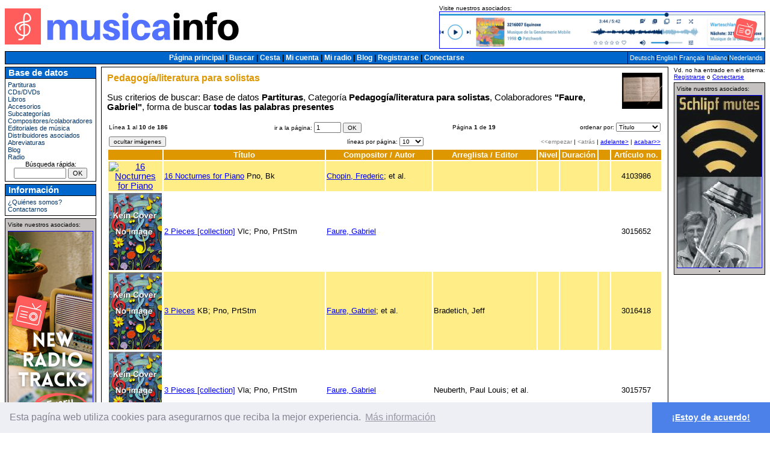

--- FILE ---
content_type: text/html; charset=ISO-8859-1
request_url: https://es.musicainfo.net/ergebnis.php?kat=2&kom=%22Faure%2C+Gabriel%22&uk1=8
body_size: 6060
content:

<!DOCTYPE HTML PUBLIC "-//W3C//DTD HTML 4.01 Transitional//EN" "http://www.w3.org/TR/html4/loose.dtd">
<html lang='es'>
<head>
<meta name='copyright' content='Copyright Robbin D. Knapp & Helmut Schwaiger'>
<meta name='Content-Type' content='text/html; charset=ISO-8859-1'>
<meta name='distribution' content='global'>
<meta name='resource-type' content='document'>
<link rel='alternate' hreflang='de' href='https://de.musicainfo.net/ergebnis.php?kat=2&kom=%22Faure%2C+Gabriel%22&uk1=8'>
<link rel='alternate' hreflang='en' href='https://en.musicainfo.net/ergebnis.php?kat=2&kom=%22Faure%2C+Gabriel%22&uk1=8'>
<link rel='alternate' hreflang='es' href='https://es.musicainfo.net/ergebnis.php?kat=2&kom=%22Faure%2C+Gabriel%22&uk1=8'>
<link rel='alternate' hreflang='fr' href='https://fr.musicainfo.net/ergebnis.php?kat=2&kom=%22Faure%2C+Gabriel%22&uk1=8'>
<link rel='alternate' hreflang='it' href='https://it.musicainfo.net/ergebnis.php?kat=2&kom=%22Faure%2C+Gabriel%22&uk1=8'>
<link rel='alternate' hreflang='nl' href='https://nl.musicainfo.net/ergebnis.php?kat=2&kom=%22Faure%2C+Gabriel%22&uk1=8'>
<link rel='alternate' hreflang='x-default' href='https://musicainfo.net/ergebnis.php?kat=2&kom=%22Faure%2C+Gabriel%22&uk1=8'>
<link rel='stylesheet' href='styles/main.css' type='text/css'>
<link rel='shortcut icon' href='//es.musicainfo.net/favicon.ico'>
<link rel='icon' sizes='16x16 32x32 64x64' href='//es.musicainfo.net/favicon.ico'>
<link rel='icon' type='image/png' sizes='196x196' href='//es.musicainfo.net/favicon-192.png'>
<link rel='icon' type='image/png' sizes='160x160' href='//es.musicainfo.net/favicon-160.png'>
<link rel='icon' type='image/png' sizes='96x96' href='//es.musicainfo.net/favicon-96.png'>
<link rel='icon' type='image/png' sizes='64x64' href='//es.musicainfo.net/favicon-64.png'>
<link rel='icon' type='image/png' sizes='32x32' href='//es.musicainfo.net/favicon-32.png'>
<link rel='icon' type='image/png' sizes='16x16' href='//es.musicainfo.net/favicon-16.png'>
<link rel='apple-touch-icon' href='//es.musicainfo.net/favicon-57.png'>
<link rel='apple-touch-icon' sizes='114x114' href='//es.musicainfo.net/favicon-114.png'>
<link rel='apple-touch-icon' sizes='72x72' href='//es.musicainfo.net/favicon-72.png'>
<link rel='apple-touch-icon' sizes='144x144' href='//es.musicainfo.net/favicon-144.png'>
<link rel='apple-touch-icon' sizes='60x60' href='//es.musicainfo.net/favicon-60.png'>
<link rel='apple-touch-icon' sizes='120x120' href='//es.musicainfo.net/favicon-120.png'>
<link rel='apple-touch-icon' sizes='76x76' href='//es.musicainfo.net/favicon-76.png'>
<link rel='apple-touch-icon' sizes='152x152' href='//es.musicainfo.net/favicon-152.png'>
<link rel='apple-touch-icon' sizes='180x180' href='//es.musicainfo.net/favicon-180.png'>
<meta name='msapplication-TileColor' content='#FFFFFF'>
<meta name='msapplication-TileImage' content='//es.musicainfo.net/favicon-144.png'>
<meta name='msapplication-config' content='//es.musicainfo.net/browserconfig.xml'>
<meta name='MobileOptimized' content='Desktop'>
<meta name='HandheldFriendly' content='false'>
<meta name='viewport' content='width=device-width, user-scalable=yes'>
<script type='text/javascript' src='js/windowsize.js'></script>
<meta name='description' content='Resultados de su búsqueda en Partituras de la PartiturasyCDs.net, la Base de Datos Musical y Tienda Virtual de partituras, obras musicales, Discos compactos/CDs, y literatura sobre la música.'>
<meta name='keywords' content='Partituras, lista de resultados, resultados, buscar, formulario de buscar, base de datos, catálogo, catálogo de música, catálogo musical, diccionario, diccionario de música, diccionario musical, enciclopedia, enciclopedia de música, enciclopedia musical, tienda, partituras, obras, obras musicales, tienda de CDs, CDs, los CD, compac disc, compact disc, disco compacto, discos compactos, libros de música, literatura musical, literatura sobre la música'>
<title>MusicaInfo.net/resultados/Partituras</title>
<script src="https://um.musicainfo.net/lib.js" 
    data-key="UMCxx1wFsS" 
    data-tracking-host="https://um.musicainfo.net"
    data-autocapture="true" 
    data-randomize-url="true" 
    data-privacy-policy="strict" 
    defer>
</script>
<script>window.usermaven = window.usermaven || (function(){(window.usermavenQ = window.usermavenQ || []).push(arguments);})</script>

<link rel="stylesheet" type="text/css" href="//cdnjs.cloudflare.com/ajax/libs/cookieconsent2/3.0.3/cookieconsent.min.css" />
<script src="//cdnjs.cloudflare.com/ajax/libs/cookieconsent2/3.0.3/cookieconsent.min.js"></script>
<script>
window.addEventListener("load", function(){
window.cookieconsent.initialise({
  "palette": {
    "popup": {
      "background": "#edeff5",
      "text": "#838391"
    },
    "button": {
      "background": "#4b81e8"
    }
  },
  "theme": "edgeless",
  "content": {
	"message": "Esta pagína web utiliza cookies para asegurarnos que reciba la mejor experiencia.",
    "dismiss": "¡Estoy de acuerdo!",
    "link": "Más información",
    "href": "kontakt.php#PrivacyPolicy"
  }
})});
</script>
</head>
<body text='#000000' link='#003366' vlink='#001933' alink='#ff0000' style='background-color:#FFFFFF'>
<div id="fb-root"></div>
<script>(function(d, s, id) {
  var js, fjs = d.getElementsByTagName(s)[0];
  if (d.getElementById(id)) return;
  js = d.createElement(s); js.id = id;
  js.src = "//connect.facebook.net/es_ES/sdk.js#xfbml=1&version=v2.0";
  fjs.parentNode.insertBefore(js, fjs);
}(document, 'script', 'facebook-jssdk'));</script>
<table border='0' cellpadding='0' cellspacing='0' width='100%'><tr><td><table border='0' cellpadding='0' cellspacing='0' width='100%'><tr><td align='left' valign='middle' width='33%'><a href='index.php'><img alt='MusicaInfo' border='0' src='images/logomusicainfo.png' width="390" height="60"></a>
</td>
<td align='center' valign='middle' width='34%'>
</td>
<td align='right' valign='middle' width='33%'>
<table border='0' cellpadding=0 cellspacing=0><tr><td align=left>
<font size='-2'><nobr>Visite nuestros asociados:</nobr></font><br>
<a href='ad.php?id=2044&ln=at&hl=es&sc=ergebnis.php?kat=2&kom=%22Faure%2C+Gabriel%22&uk1=8' target=_blank><img src='images/partner/radio-horizontal.png' alt='Musicainfo.radio Player - hacer clic aquí' border=1 width="540" height="60"></a></td></tr></table>
</td></tr><tr>
		<td align='center' colspan='3'>
		<table border='0' cellpadding='0' cellspacing='0' width='100%'>
			<tr>
				<td align='left' valign='middle' width='15%'><img height='4' src='images/pixel-trans.gif' width='1'></td>
			</tr></table>
		</td>
		</tr></table></td></tr>	<tr>		<td>			<table border='0' cellspacing='0' cellpadding='0' width='100%'>				<tr>					<td bgcolor='#000000'>						<table border='0' cellspacing='1' cellpadding='3' width='100%'>							<tr><td align='center' bgcolor='#0066CC'><span class='navi-navimenu-blue'>
<a class='navi-navimenu-blue' href='index.php'>Página principal</a>
| <a class='navi-navimenu-blue' href='suche.php'>Buscar</a>
| <a class='navi-navimenu-blue' href='warenkorb.php'>Cesta</a>
| <a class='navi-navimenu-blue' href='detail.php?kat=11&amp;artnr='>Mi cuenta</a>
| <a class='navi-navimenu-blue' href='https://musicainfo.radio/' target=_blank>Mi radio</a>
| <a class='navi-navimenu-blue' href='https://de.musicainfo.blog/' target=_blank>Blog</a>
| <a class='navi-navimenu-blue' href='vereinsmitglied.php'>Registrarse</a>
| <a class='navi-navimenu-blue' href='login.php'>Conectarse</a>
</span></td>
<td align='center' bgcolor='#0066CC' nowrap valign='middle' width='1%'><span class='navimenu-blue-small'><a class='navimenu-blue-small' href='//de.musicainfo.net/ergebnis.php?kat=2&kom=%22Faure%2C+Gabriel%22&uk1=8'>Deutsch</a>|<a class='navimenu-blue-small' href='//en.musicainfo.net/ergebnis.php?kat=2&kom=%22Faure%2C+Gabriel%22&uk1=8'>English</a>|<a class='navimenu-blue-small' href='//fr.musicainfo.net/ergebnis.php?kat=2&kom=%22Faure%2C+Gabriel%22&uk1=8'>Français</a>|<a class='navimenu-blue-small' href='//it.musicainfo.net/ergebnis.php?kat=2&kom=%22Faure%2C+Gabriel%22&uk1=8'>Italiano</a>|<a class='navimenu-blue-small' href='//nl.musicainfo.net/ergebnis.php?kat=2&kom=%22Faure%2C+Gabriel%22&uk1=8'>Nederlands</a></span></td>
							</tr>						</table>					</td>				</tr>			</table>		</td>	</tr><tr><td height='4'></td></tr></table><table border='0' cellpadding='0' cellspacing='0' width='100%'><tr><td valign="top" width="1%"><table border="0" cellpadding="0" cellspacing="0" width="152"><tr>
<td>
<table border='0' cellpadding='0' cellspacing='0' width='152'>
<tr>
<td bgcolor='#000000'><table border='0' cellpadding='1' cellspacing='1' width='152'>
<tr>
	<td bgcolor=#0066CC>
		<table border='0' cellpadding='0' cellspacing='0' width='148'>
			<tr>
				<td align='left'>					<span class='navi-bluemodule-header'>&nbsp;Base de datos</span>				</td>
			</tr>
		</table>
	</td>
</tr>
<tr>
<td bgcolor=#FFFFFF>
<table border='0' cellpadding='2' cellspacing='1'>
<tr>
<td><span class='navi-bluemodule-content-small'>
<a class='navi-bluemodule-content-small' href='suche.php?kat=2'>Partituras</a><br>
<a class='navi-bluemodule-content-small' href='suche.php?kat=3'>CDs/DVDs</a><br>
<a class='navi-bluemodule-content-small' href='suche.php?kat=7'>Libros</a><br>
<a class='navi-bluemodule-content-small' href='suche.php?kat=42&amp;uk1=5'>Accesorios</a><br>
<a class='navi-bluemodule-content-small' href='suche.php?kat=17&amp;uk1=-1'>Subcategorías</a><br>
<a class='navi-bluemodule-content-small' href='suche.php?kat=4'>Compositores/colaboradores</a><br>
<a class='navi-bluemodule-content-small' href='suche.php?kat=9&amp;uk1=-1'>Editoriales de música</a><br>
<a class='navi-bluemodule-content-small' href='suche.php?kat=8'>Distribuidores asociados</a><br>
<a class='navi-bluemodule-content-small' href='suche.php?kat=10&amp;uk1=16'>Abreviaturas</a><br>
<a class='navi-bluemodule-content-small' href='https://de.musicainfo.blog/' target=_blank>Blog</a><br>
<a class='navi-bluemodule-content-small' href='https://musicainfo.radio/' target=_blank>Radio</a><br>
<div style='text-align:center'><form action='quiksrch.php' method='get' name='formQuicksearch'>Búsqueda rápida: <input name='vol' size='12' style='font-size: 8pt' type='text'> <input style='font-size: 8pt' type='submit' value='OK'></form></div></span></td>
</tr>
</table>
</td>
</tr>
</table>
</td>
</tr>
</table>
</td>
</tr>
<tr><td><img height='4' src='images/pixel-trans.gif' width='1'></td></tr>
<tr>
<td>
<table border='0' cellpadding='0' cellspacing='0' width='152'>
<tr>
<td bgcolor='#000000'><table border='0' cellpadding='1' cellspacing='1' width='152'>
<tr>
	<td bgcolor=#0066CC>
		<table border='0' cellpadding='0' cellspacing='0' width='148'>
			<tr>
				<td align='left'>					<span class='navi-bluemodule-header'>&nbsp;Información</span>				</td>
			</tr>
		</table>
	</td>
</tr>
<tr>
<td bgcolor=#FFFFFF>
<table border='0' cellpadding='2' cellspacing='1'>
<tr>
<td><span class='navi-bluemodule-content-small'>
<a class='navi-bluemodule-content-small' href='wersindwir.php'>¿Quiénes somos?</a><br>
<a class='navi-bluemodule-content-small' href='kontakt.php'>Contactarnos</a><br>
</span></td>
</tr>
</table>
</td>
</tr>
</table>
</td>
</tr>
</table>
</td>
</tr>
<tr><td><img height='4' src='images/pixel-trans.gif' width='1'></td></tr>
<tr>
<td>
<table border=0 width=152 cellspacing=0 cellpadding=0>
<tr>
<td bgcolor=#000000>
<table border=0 width=152 cellspacing=1 cellpadding=1>
<tr>
<td bgcolor=#C6C2C2 align=center>
<table border=0 width=148 cellspacing=1 cellpadding=2>
<tr>
<td align=left><font size=-2>Visite nuestros asociados:</font></td>
</tr>
<tr>
<td align=center>
<a href='ad.php?id=2047&ln=at&hl=es&sc=ergebnis.php?kat=2&kom=%22Faure%2C+Gabriel%22&uk1=8' target=_blank><img src='images/partner/EN-v-L-radio.png' alt='Musicainfo.radio - hacer clic aquí' border=1 width="140" height="400"></a></td></tr></table></td></tr></table></td></tr></table></td></tr></table>
</td>
<td width='1%'><img src='images/pixel-trans.gif' width='4' height='1' alt=''></td>
<script language='JavaScript'>
<!--
var today = new Date();

	today.setTime( today.getTime() );

	expires_date = new Date( today.getTime() + (157680000000) );

	function fnHideImgs() {

	document.cookie = 'img=0;expires=' + expires_date.toGMTString() + ';';

	window.location.reload();


}
function fnShowImgs() {

	document.cookie = 'img=1;expires=' + expires_date.toGMTString() + ';';

	window.location.reload();

}
function fnLinesPerPageOben() {

	var selectBox = document.fmSettingsOben.slLinesPerPage;

	document.cookie = 'linesPerPage=' + selectBox.options[selectBox.selectedIndex].value + ';expires=' + expires_date.toGMTString() + ';';

	window.location.reload();

}
function fnOrderBy() {

	var selectBox = document.fmSettingsOben.slOrderBy;

	document.cookie = 'sortBy2=' + selectBox.options[selectBox.selectedIndex].value + ';expires=' + expires_date.toGMTString() + ';';

	window.location.reload();

}
function fnChangeCurrency() {
	var selectBox = document.fmTableHead.slCurrency;
	document.cookie = 'cCurrency=' + selectBox.options[selectBox.selectedIndex].value + ';expires=' + expires_date.toGMTString() + ';';
	window.location.reload();
}
function fnGotoNewPageOben() {
window.location.replace('ergebnis.php?kat=2&kom=%22Faure%2C+Gabriel%22&uk1=8&sei=' + document.fmSettingsOben.gotoPage.value);

}
function fnGotoNewPageUnten() {
window.location.replace('ergebnis.php?kat=2&kom=%22Faure%2C+Gabriel%22&uk1=8&sei=' + document.fmSettingsUnten.gotoPage.value);

}
-->
</script>
<td valign='top' width='96%'><table border='0' cellpadding='0' cellspacing='0' width='100%'><tr><td><table border='0' cellpadding='0' cellspacing='0' width='100%'><tr><td bgcolor='#000000'><table border='0' cellpadding='2' cellspacing='1' width='100%'><tr><td bgcolor='#FFFFFF'><table border='0' width='100%' cellpadding='0' cellspacing='7'><tr><td bgcolor='#FFFFFF'><font size=-1>
<img
		    		align='right'
		    		alt='Pedagog&iacute;a/literatura para solistas'
		    		border='0'
		    		width="67" height="60"
		    		src='images/blasorchester.gif'><span class='content-pagehead'>Pedagog&iacute;a/literatura para solistas</span><p><font color='#000000'>Sus criterios de buscar: Base de datos&nbsp;<strong>Partituras</strong>, Categoría&nbsp;<strong>Pedagog&iacute;a/literatura para solistas</strong>, Colaboradores&nbsp;<strong>"Faure, Gabriel"</strong>, forma de buscar&nbsp;<strong>todas las palabras presentes</strong><br clear='all'>
<table width='100%'>
<form action='' id='fmSettingsOben' method='post' name='fmSettingsOben' onSubmit='fnGotoNewPageOben(); return false;'>
<tr>
<td align='left'><font color='#000000' size='-2'>Línea <strong>1</strong> al <strong>10</strong> de <strong>186</strong></font></td>
<td align='center' valign='middle'>
<font size='-2' color='#000000'>
ir a la página: <input maxlength='5' name='gotoPage' onChange='fnGotoNewPageOben();' size='5' style='font-size: 8pt' type='text' value='1'> <input onClick='fnGotoNewPageOben();' style='font-size: 10px' type='button' value='OK'></font></td>
<td align='right'><font size='-2' color='#000000'>Página <strong>1</strong> de <strong>19</strong></font></td>
<td align='right'><font size='-2' color='#000000'><nobr>ordenar por:</nobr>
<select id='slOrderBy' name='slOrderBy' onChange='fnOrderBy();' style='font-size: 10px'>
<option value='2'>Título</option>
<option value='30'>Compositor</option>
<option value='31'>Arreglista</option>
</select></font></td>

	</tr>

	</table>

	<table border='0' width='100%'>

	<tr>
<td align='left' valign='middle' width='35%'><font size='-2'><input onClick='fnHideImgs();' style='font-size: 10px' type='button' value='ocultar imágenes'></font></td><td align='center' valign='middle' width='30%'><font size='-2' color='#000000'><nobr>líneas por página:</nobr>
<select name='slLinesPerPage' id='slLinesPerPage' onChange='fnLinesPerPageOben();' style='font-size: 10px'>
<option selected value='10'>10</option>
<option value='15'>15</option>
<option value='25'>25</option>
<option value='50'>50</option>
<option value='100'>100</option>
<option value='200'>200</option>
</select></font></td><td align='right' valign='middle' width='35%'><font size='-2' color='#000000'><nobr><font color='gray'>&lt;&lt;empezar</font> | <font color='gray'>&lt;atrás</font> | <a href=ergebnis.php?kat=2&kom=%22Faure%2C+Gabriel%22&uk1=8&sei=2>adelante&gt;</a> | <a href=ergebnis.php?kat=2&kom=%22Faure%2C+Gabriel%22&uk1=8&sei=19>acabar&gt;&gt;</a></nobr></font></td>
</tr>
</form></table>
</font>
<table width='100%'>
<form action='' id='fmTableHead' method='post' name='fmTableHead'>
<tr align='center' bgcolor='#DF9700'>
<td class='tdImageResult' align='center'>
<font color='#FFFFFF' size='-1'><strong></strong></font>
</td>
<td align='center'>
<font size='-1' color='#FFFFFF'><strong>Título</strong></font>
</td>
<td align='center'>
<font color='#FFFFFF' size='-1'><strong>Compositor / Autor</strong></font>
</td>
<td align='center'>
<font color='#FFFFFF' size='-1'><strong>Arreglista / Editor</strong></font>
</td>
<td align='center'><font color='#FFFFFF' size='-1'><strong>Nivel</strong></font></td>
<td align='center'><font color='#FFFFFF' size='-1'><strong>Duración</strong></font></td>
<td align='center'>
<font color='#FFFFFF' size='-1'><strong></strong></font>
</td>
<td align='center'><font color='#FFFFFF' size='-1'><strong>Artículo no.</strong></font>
</td>
</tr>
</form><tr bgcolor='#FFEE88'>
<td class='tdImageResult' align=center width='50'><a href='detail.php?kat=2&artnr=4103986'><img class='imageresult' src='cover/4103986.jpg' width='' height='' alt='16 Nocturnes for Piano' title='16 Nocturnes for Piano' border='0'></a></td>
<td align=left><font size='-1' color='#000000'><a href='detail.php?kat=2&artnr=4103986'>16 Nocturnes for Piano</a> Pno, Bk</font></td>
<td align='left'><font size='-1'><a href='detail.php?kat=4&artnr=1638'>Chopin, Frederic</a>; et al.</font></td>
<td align='left'><font size='-1'></font></td>
<td align='center'><font size='-1'></font></td>
<td align='right'><font size='-1'></font></td>
<td align='left' nowrap><font size='-1'><a href='detail.php?kat=2&artnr=4103986'></a></font></td>
<td align='center'><font size='-1'>4103986</font></td></tr>
<tr>
<td class='tdImageResult' align=center width='50'><a href='detail.php?kat=2&artnr=3015652'><img class='imageresult' src='cover/KeinCover.jpg' width='50' height='73' alt='2 Pieces [collection] - hacer clic aquí' title='2 Pieces [collection] - hacer clic aquí' border='0'></a></td>
<td align=left><font size='-1' color='#000000'><a href='detail.php?kat=2&artnr=3015652'>2 Pieces [collection]</a> Vlc; Pno, PrtStm</font></td>
<td align='left'><font size='-1'><a href='detail.php?kat=4&artnr=1935'>Faure, Gabriel</a></font></td>
<td align='left'><font size='-1'></font></td>
<td align='center'><font size='-1'></font></td>
<td align='right'><font size='-1'></font></td>
<td align='left' nowrap><font size='-1'><a href='detail.php?kat=2&artnr=3015652'></a></font></td>
<td align='center'><font size='-1'>3015652</font></td></tr>
<tr bgcolor='#FFEE88'>
<td class='tdImageResult' align=center width='50'><a href='detail.php?kat=2&artnr=3016418'><img class='imageresult' src='cover/KeinCover.jpg' width='50' height='73' alt='3 Pieces - hacer clic aquí' title='3 Pieces - hacer clic aquí' border='0'></a></td>
<td align=left><font size='-1' color='#000000'><a href='detail.php?kat=2&artnr=3016418'>3 Pieces</a> KB; Pno, PrtStm</font></td>
<td align='left'><font size='-1'><a href='detail.php?kat=4&artnr=1935'>Faure, Gabriel</a>; et al.</font></td>
<td align='left'><font size='-1'>Bradetich, Jeff</font></td>
<td align='center'><font size='-1'></font></td>
<td align='right'><font size='-1'></font></td>
<td align='left' nowrap><font size='-1'><a href='detail.php?kat=2&artnr=3016418'></a></font></td>
<td align='center'><font size='-1'>3016418</font></td></tr>
<tr>
<td class='tdImageResult' align=center width='50'><a href='detail.php?kat=2&artnr=3015757'><img class='imageresult' src='cover/KeinCover.jpg' width='50' height='73' alt='3 Pieces [collection] - hacer clic aquí' title='3 Pieces [collection] - hacer clic aquí' border='0'></a></td>
<td align=left><font size='-1' color='#000000'><a href='detail.php?kat=2&artnr=3015757'>3 Pieces [collection]</a> Vla; Pno, PrtStm</font></td>
<td align='left'><font size='-1'><a href='detail.php?kat=4&artnr=1935'>Faure, Gabriel</a></font></td>
<td align='left'><font size='-1'>Neuberth, Paul Louis; et al.</font></td>
<td align='center'><font size='-1'></font></td>
<td align='right'><font size='-1'></font></td>
<td align='left' nowrap><font size='-1'><a href='detail.php?kat=2&artnr=3015757'></a></font></td>
<td align='center'><font size='-1'>3015757</font></td></tr>
<tr bgcolor='#FFEE88'>
<td class='tdImageResult' align=center width='50'><a href='detail.php?kat=2&artnr=3015531'><img class='imageresult' src='cover/KeinCover.jpg' width='50' height='73' alt='3 Pieces [collection] - hacer clic aquí' title='3 Pieces [collection] - hacer clic aquí' border='0'></a></td>
<td align=left><font size='-1' color='#000000'><a href='detail.php?kat=2&artnr=3015531'>3 Pieces [collection]</a> Vlc; Pno, PrtStm</font></td>
<td align='left'><font size='-1'><a href='detail.php?kat=4&artnr=1935'>Faure, Gabriel</a></font></td>
<td align='left'><font size='-1'></font></td>
<td align='center'><font size='-1'></font></td>
<td align='right'><font size='-1'></font></td>
<td align='left' nowrap><font size='-1'><a href='detail.php?kat=2&artnr=3015531'></a></font></td>
<td align='center'><font size='-1'>3015531</font></td></tr>
<tr>
<td class='tdImageResult' align=center width='50'><a href='detail.php?kat=2&artnr=3017361'><img class='imageresult' src='cover/KeinCover.jpg' width='50' height='73' alt='3 Romances sans Paroles - hacer clic aquí' title='3 Romances sans Paroles - hacer clic aquí' border='0'></a></td>
<td align=left><font size='-1' color='#000000'><a href='detail.php?kat=2&artnr=3017361'>3 Romances sans Paroles</a> Op.17, Pno, Prt</font></td>
<td align='left'><font size='-1'><a href='detail.php?kat=4&artnr=1935'>Faure, Gabriel</a></font></td>
<td align='left'><font size='-1'></font></td>
<td align='center'><font size='-1'></font></td>
<td align='right'><font size='-1'></font></td>
<td align='left' nowrap><font size='-1'><a href='detail.php?kat=2&artnr=3017361'></a></font></td>
<td align='center'><font size='-1'>3017361</font></td></tr>
<tr bgcolor='#FFEE88'>
<td class='tdImageResult' align=center width='50'><a href='detail.php?kat=2&artnr=3069722'><img class='imageresult' src='cover/IMD315.jpg' width='50' height='68' alt='3 songs - hacer clic aquí' title='3 songs - hacer clic aquí' border='0'></a></td>
<td align=left><font size='-1' color='#000000'><a href='detail.php?kat=2&artnr=3069722'>3 songs</a> Trb</font></td>
<td align='left'><font size='-1'><a href='detail.php?kat=4&artnr=1935'>Faure, Gabriel</a></font></td>
<td align='left'><font size='-1'>Cramer, T.E.</font></td>
<td align='center'><font size='-1'>2+</font></td>
<td align='right'><font size='-1'></font></td>
<td align='left' nowrap><font size='-1'><a href='detail.php?kat=2&artnr=3069722'></a></font></td>
<td align='center'><font size='-1'>3069722</font></td></tr>
<tr>
<td class='tdImageResult' align=center width='50'><a href='detail.php?kat=2&artnr=4095273'><img class='imageresult' src='cover/4095273.jpg' width='50' height='67' alt='3 Vocalises - hacer clic aquí' title='3 Vocalises - hacer clic aquí' border='0'></a></td>
<td align=left><font size='-1' color='#000000'><a href='detail.php?kat=2&artnr=4095273'>3 Vocalises</a> AFlt, PrtStm</font></td>
<td align='left'><font size='-1'><a href='detail.php?kat=4&artnr=273'>Rachmaninoff, Sergei</a>; et al.</font></td>
<td align='left'><font size='-1'>Potter, Chris</font></td>
<td align='center'><font size='-1'></font></td>
<td align='right'><font size='-1'></font></td>
<td align='left' nowrap><font size='-1'><a href='detail.php?kat=2&artnr=4095273'><img
				alt='muestra de partitura'
				border='0'
				width="16" height="16"
				src='images/pdf.gif'
				style='vertical-align: bottom;'
				title='muestra de partitura'
						></a></font></td>
<td align='center'><font size='-1'>4095273</font></td></tr>
<tr bgcolor='#FFEE88'>
<td class='tdImageResult' align=center width='50'><a href='detail.php?kat=2&artnr=4095274'><img class='imageresult' src='cover/4095274.jpg' width='50' height='67' alt='3 Vocalises - hacer clic aquí' title='3 Vocalises - hacer clic aquí' border='0'></a></td>
<td align=left><font size='-1' color='#000000'><a href='detail.php?kat=2&artnr=4095274'>3 Vocalises</a> BQfl, PrtStm</font></td>
<td align='left'><font size='-1'><a href='detail.php?kat=4&artnr=273'>Rachmaninoff, Sergei</a>; et al.</font></td>
<td align='left'><font size='-1'>Potter, Chris</font></td>
<td align='center'><font size='-1'></font></td>
<td align='right'><font size='-1'></font></td>
<td align='left' nowrap><font size='-1'><a href='detail.php?kat=2&artnr=4095274'><img
				alt='muestra de partitura'
				border='0'
				width="16" height="16"
				src='images/pdf.gif'
				style='vertical-align: bottom;'
				title='muestra de partitura'
						></a></font></td>
<td align='center'><font size='-1'>4095274</font></td></tr>
<tr>
<td class='tdImageResult' align=center width='50'><a href='detail.php?kat=2&artnr=3140241'><img class='imageresult' src='cover/KeinCover.jpg' width='50' height='73' alt='3rd Nocturne - hacer clic aquí' title='3rd Nocturne - hacer clic aquí' border='0'></a></td>
<td align=left><font size='-1' color='#000000'><a href='detail.php?kat=2&artnr=3140241'>3rd Nocturne</a> Ob / EHrn; Pno, download</font></td>
<td align='left'><font size='-1'><a href='detail.php?kat=4&artnr=1935'>Faure, Gabriel</a></font></td>
<td align='left'><font size='-1'></font></td>
<td align='center'><font size='-1'>4</font></td>
<td align='right'><font size='-1'></font></td>
<td align='left' nowrap><font size='-1'><a href='detail.php?kat=2&artnr=3140241'><img
				alt='descargar'
				border='0'
				width="16" height="16"
				src='images/download.gif'
				style='vertical-align: bottom;'
				title='descargar'
						></a></font></td>
<td align='center'><font size='-1'>3140241</font></td></tr>
</table>
<table width='100%'>
<form action='' id='fmSettingsUnten' method='post' name='fmSettingsUnten' onSubmit='fnGotoNewPageUnten(); return false;'>
<tr>
<td align='left' width='33%'><font color='#000000' size='-2'>Línea <strong>1</strong> al <strong>10</strong> de <strong>186</strong></font></td>
<td align='center' valign='middle' width='34%'>
<font color='#000000' size='-2'>
ir a la página: <input maxlength='5' name='gotoPage' onChange='fnGotoNewPageUnten();' size='5' style='font-size: 8pt' type='text' value='1'> <input onClick='fnGotoNewPageUnten();' style='font-size: 10px' type='button' value='OK'></font></td>
<td align='right' width='33%'><font color='#000000' size='-2'>Página <strong>1</strong> de <strong>19</strong></font></td>
</tr><tr>
<td align='right' colspan='3'><font color='#000000' size='-2'><font color='gray'>&lt;&lt;empezar</font> | <font color='gray'>&lt;atrás</font> | <a href='ergebnis.php?kat=2&kom=%22Faure%2C+Gabriel%22&uk1=8&sei=2'>adelante&gt;</a> | <a href='ergebnis.php?kat=2&kom=%22Faure%2C+Gabriel%22&uk1=8&sei=19'>acabar&gt;&gt;</a></font></td>
</tr>
</form>
</table>
<font color='#000000'<small>
<b>¿Demasiados resultados?</b><br>Usar criterios más específicos.
<br></small>
</font>
<a href="https://musicainfo.net/organicagreement.php" style="display: none;">batwing</a><p><a href='suche.php?kat=2&kom=%22Faure%2C+Gabriel%22&uk1=8'>Volver a los últimos criterios de buscar</a></p></td>
</tr>
</table>
</td>
</tr>
</table>
</td>
</tr>
</table>
</td>
</tr>
</table>
</td>
<td width='1%'><img alt='' height='1' src='images/pixel-trans.gif' width='4'></td>
<td valign='top' width='1%'>
<table border='0' width='152' cellspacing='0' cellpadding='0'>
<tr><td><font size='-2'>Vd. no ha entrado en el sistema: <a href='neumitgl.php'>Registrarse</a> o <a href='login.php'>Conectarse</a><tr><td><img height='4' src='images/pixel-trans.gif' width='1'></td></tr>
<tr>
<td>
<table border='0' cellpadding='0' cellspacing='0' width='152'>
<tr>
<td bgcolor='#000000'>
<table border='0' cellpadding='1' cellspacing='1' width='152'>
<tr>
<td align='center' bgcolor='#C6C2C2'>
<table bgcolor='#C6C2C2' border='0' cellpadding='2' cellspacing='1'>
<tr>
<td align='left'><font size='-2'>Visite nuestros asociados:</font></td>
</tr>
<tr>
<td align=center>
<a href='ad.php?id=533&ln=at&hl=es&sc=ergebnis.php?kat=2&kom=%22Faure%2C+Gabriel%22&uk1=8' target=_blank><img src='images/partner/schlipfmutes.jpg' alt='Schipf mutes - hacer clic aquí' border=1 width="140" height="286"></a><br><img src='images/pixel-trans.gif' height='4' width='1'><br>
<table border=0 cellpadding=0 cellspacing=0>

				<tr>
				<td bgcolor=black width=1></td>
				<td bgcolor=black height=1></td>
				<td bgcolor=black width=1></td>
				</tr>

				<tr>
				<td bgcolor=black width=1></td>
				<td><div style=&quot;background-color:white; overflow:hidden;&quot; class=&quot;fb-like-box&quot; data-href=&quot;https://www.facebook.com/musicainfo&quot; data-width=&quot;140&quot; data-colorscheme=&quot;light&quot; data-show-faces=&quot;true&quot; data-header=&quot;true&quot; data-stream=&quot;true&quot; data-show-border=&quot;false&quot;></div></td>
				<td bgcolor=black width=1></td>
				</tr>

				<tr>
				<td bgcolor=black width=1></td>
				<td bgcolor=black height=1></td>
				<td bgcolor=black width=1></td>
				</tr>

				</table>
</td>
</tr>
</table></td>
</tr>
</table></td>
</tr>
</table></td>
</tr>
</table>
</td>
</tr>
</table>
<table border='0' cellpadding='0' cellspacing='0' width='100%'>
<tr>
<td><img alt='' height='4' src='images/pixel-trans.gif' width='1'></td>
</tr>
<tr>
<td>
<table border='0' cellpadding='0' cellspacing='0' width='100%'>
<tr>
<td bgcolor='#000000'>
<table border='0' cellpadding='3' cellspacing='1' width='100%'>
<tr>
<td align='center' bgcolor='#C6C2C2'><span class='navi-navimenu-gray'>
<a class='navi-navimenu-gray' href='werbebanner.php'>Nuestras banderas</a>
| <a class='navi-navimenu-gray' href='partnerwerden.php'>Para editoriales/distribuidores</a>
| <a class='navi-navimenu-gray' href='kontakt.php?subject=suscribirse&amp;body=Quiero suscribirme al newsletter. Para eso, arriba he facilitado mi dirección de correo electrónico.'>Newsletter</a>
</span>
</td>
</tr>
</table>
</td>
</tr>
</table>
</td>
</tr>
<tr>
<td align='center'><small>Colección de datos Copyright 1983-2019 Helmut Schwaiger. Diseño de base de datos y sitio web Copyright 2002-19 Robbin D. Knapp.</small></td>
</tr>
</table>
</body>
</html>


--- FILE ---
content_type: text/html; charset=ISO-8859-1
request_url: https://es.musicainfo.net/ergebnis.php?kat=2&kom=%22Faure%2C+Gabriel%22&uk1=8
body_size: 6035
content:

<!DOCTYPE HTML PUBLIC "-//W3C//DTD HTML 4.01 Transitional//EN" "http://www.w3.org/TR/html4/loose.dtd">
<html lang='es'>
<head>
<meta name='copyright' content='Copyright Robbin D. Knapp & Helmut Schwaiger'>
<meta name='Content-Type' content='text/html; charset=ISO-8859-1'>
<meta name='distribution' content='global'>
<meta name='resource-type' content='document'>
<link rel='alternate' hreflang='de' href='https://de.musicainfo.net/ergebnis.php?kat=2&kom=%22Faure%2C+Gabriel%22&uk1=8'>
<link rel='alternate' hreflang='en' href='https://en.musicainfo.net/ergebnis.php?kat=2&kom=%22Faure%2C+Gabriel%22&uk1=8'>
<link rel='alternate' hreflang='es' href='https://es.musicainfo.net/ergebnis.php?kat=2&kom=%22Faure%2C+Gabriel%22&uk1=8'>
<link rel='alternate' hreflang='fr' href='https://fr.musicainfo.net/ergebnis.php?kat=2&kom=%22Faure%2C+Gabriel%22&uk1=8'>
<link rel='alternate' hreflang='it' href='https://it.musicainfo.net/ergebnis.php?kat=2&kom=%22Faure%2C+Gabriel%22&uk1=8'>
<link rel='alternate' hreflang='nl' href='https://nl.musicainfo.net/ergebnis.php?kat=2&kom=%22Faure%2C+Gabriel%22&uk1=8'>
<link rel='alternate' hreflang='x-default' href='https://musicainfo.net/ergebnis.php?kat=2&kom=%22Faure%2C+Gabriel%22&uk1=8'>
<link rel='stylesheet' href='styles/main.css' type='text/css'>
<link rel='shortcut icon' href='//es.musicainfo.net/favicon.ico'>
<link rel='icon' sizes='16x16 32x32 64x64' href='//es.musicainfo.net/favicon.ico'>
<link rel='icon' type='image/png' sizes='196x196' href='//es.musicainfo.net/favicon-192.png'>
<link rel='icon' type='image/png' sizes='160x160' href='//es.musicainfo.net/favicon-160.png'>
<link rel='icon' type='image/png' sizes='96x96' href='//es.musicainfo.net/favicon-96.png'>
<link rel='icon' type='image/png' sizes='64x64' href='//es.musicainfo.net/favicon-64.png'>
<link rel='icon' type='image/png' sizes='32x32' href='//es.musicainfo.net/favicon-32.png'>
<link rel='icon' type='image/png' sizes='16x16' href='//es.musicainfo.net/favicon-16.png'>
<link rel='apple-touch-icon' href='//es.musicainfo.net/favicon-57.png'>
<link rel='apple-touch-icon' sizes='114x114' href='//es.musicainfo.net/favicon-114.png'>
<link rel='apple-touch-icon' sizes='72x72' href='//es.musicainfo.net/favicon-72.png'>
<link rel='apple-touch-icon' sizes='144x144' href='//es.musicainfo.net/favicon-144.png'>
<link rel='apple-touch-icon' sizes='60x60' href='//es.musicainfo.net/favicon-60.png'>
<link rel='apple-touch-icon' sizes='120x120' href='//es.musicainfo.net/favicon-120.png'>
<link rel='apple-touch-icon' sizes='76x76' href='//es.musicainfo.net/favicon-76.png'>
<link rel='apple-touch-icon' sizes='152x152' href='//es.musicainfo.net/favicon-152.png'>
<link rel='apple-touch-icon' sizes='180x180' href='//es.musicainfo.net/favicon-180.png'>
<meta name='msapplication-TileColor' content='#FFFFFF'>
<meta name='msapplication-TileImage' content='//es.musicainfo.net/favicon-144.png'>
<meta name='msapplication-config' content='//es.musicainfo.net/browserconfig.xml'>
<meta name='MobileOptimized' content='Desktop'>
<meta name='HandheldFriendly' content='false'>
<meta name='viewport' content='width=device-width, user-scalable=yes'>
<script type='text/javascript' src='js/windowsize.js'></script>
<meta name='description' content='Resultados de su búsqueda en Partituras de la PartiturasyCDs.net, la Base de Datos Musical y Tienda Virtual de partituras, obras musicales, Discos compactos/CDs, y literatura sobre la música.'>
<meta name='keywords' content='Partituras, lista de resultados, resultados, buscar, formulario de buscar, base de datos, catálogo, catálogo de música, catálogo musical, diccionario, diccionario de música, diccionario musical, enciclopedia, enciclopedia de música, enciclopedia musical, tienda, partituras, obras, obras musicales, tienda de CDs, CDs, los CD, compac disc, compact disc, disco compacto, discos compactos, libros de música, literatura musical, literatura sobre la música'>
<title>MusicaInfo.net/resultados/Partituras</title>
<script src="https://um.musicainfo.net/lib.js" 
    data-key="UMCxx1wFsS" 
    data-tracking-host="https://um.musicainfo.net"
    data-autocapture="true" 
    data-randomize-url="true" 
    data-privacy-policy="strict" 
    defer>
</script>
<script>window.usermaven = window.usermaven || (function(){(window.usermavenQ = window.usermavenQ || []).push(arguments);})</script>

<link rel="stylesheet" type="text/css" href="//cdnjs.cloudflare.com/ajax/libs/cookieconsent2/3.0.3/cookieconsent.min.css" />
<script src="//cdnjs.cloudflare.com/ajax/libs/cookieconsent2/3.0.3/cookieconsent.min.js"></script>
<script>
window.addEventListener("load", function(){
window.cookieconsent.initialise({
  "palette": {
    "popup": {
      "background": "#edeff5",
      "text": "#838391"
    },
    "button": {
      "background": "#4b81e8"
    }
  },
  "theme": "edgeless",
  "content": {
	"message": "Esta pagína web utiliza cookies para asegurarnos que reciba la mejor experiencia.",
    "dismiss": "¡Estoy de acuerdo!",
    "link": "Más información",
    "href": "kontakt.php#PrivacyPolicy"
  }
})});
</script>
</head>
<body text='#000000' link='#003366' vlink='#001933' alink='#ff0000' style='background-color:#FFFFFF'>
<div id="fb-root"></div>
<script>(function(d, s, id) {
  var js, fjs = d.getElementsByTagName(s)[0];
  if (d.getElementById(id)) return;
  js = d.createElement(s); js.id = id;
  js.src = "//connect.facebook.net/es_ES/sdk.js#xfbml=1&version=v2.0";
  fjs.parentNode.insertBefore(js, fjs);
}(document, 'script', 'facebook-jssdk'));</script>
<table border='0' cellpadding='0' cellspacing='0' width='100%'><tr><td><table border='0' cellpadding='0' cellspacing='0' width='100%'><tr><td align='left' valign='middle' width='33%'><a href='index.php'><img alt='MusicaInfo' border='0' src='images/logomusicainfo.png' width="390" height="60"></a>
</td>
<td align='center' valign='middle' width='34%'>
</td>
<td align='right' valign='middle' width='33%'>
<table border='0' cellpadding=0 cellspacing=0><tr><td align=left>
<font size='-2'><nobr>Visite nuestros asociados:</nobr></font><br>
<a href='ad.php?id=2044&ln=at&hl=es&sc=ergebnis.php?kat=2&kom=%22Faure%2C+Gabriel%22&uk1=8' target=_blank><img src='images/partner/radio-horizontal.png' alt='Musicainfo.radio Player - hacer clic aquí' border=1 width="540" height="60"></a></td></tr></table>
</td></tr><tr>
		<td align='center' colspan='3'>
		<table border='0' cellpadding='0' cellspacing='0' width='100%'>
			<tr>
				<td align='left' valign='middle' width='15%'><img height='4' src='images/pixel-trans.gif' width='1'></td>
			</tr></table>
		</td>
		</tr></table></td></tr>	<tr>		<td>			<table border='0' cellspacing='0' cellpadding='0' width='100%'>				<tr>					<td bgcolor='#000000'>						<table border='0' cellspacing='1' cellpadding='3' width='100%'>							<tr><td align='center' bgcolor='#0066CC'><span class='navi-navimenu-blue'>
<a class='navi-navimenu-blue' href='index.php'>Página principal</a>
| <a class='navi-navimenu-blue' href='suche.php'>Buscar</a>
| <a class='navi-navimenu-blue' href='warenkorb.php'>Cesta</a>
| <a class='navi-navimenu-blue' href='detail.php?kat=11&amp;artnr='>Mi cuenta</a>
| <a class='navi-navimenu-blue' href='https://musicainfo.radio/' target=_blank>Mi radio</a>
| <a class='navi-navimenu-blue' href='https://de.musicainfo.blog/' target=_blank>Blog</a>
| <a class='navi-navimenu-blue' href='vereinsmitglied.php'>Registrarse</a>
| <a class='navi-navimenu-blue' href='login.php'>Conectarse</a>
</span></td>
<td align='center' bgcolor='#0066CC' nowrap valign='middle' width='1%'><span class='navimenu-blue-small'><a class='navimenu-blue-small' href='//de.musicainfo.net/ergebnis.php?kat=2&kom=%22Faure%2C+Gabriel%22&uk1=8'>Deutsch</a>|<a class='navimenu-blue-small' href='//en.musicainfo.net/ergebnis.php?kat=2&kom=%22Faure%2C+Gabriel%22&uk1=8'>English</a>|<a class='navimenu-blue-small' href='//fr.musicainfo.net/ergebnis.php?kat=2&kom=%22Faure%2C+Gabriel%22&uk1=8'>Français</a>|<a class='navimenu-blue-small' href='//it.musicainfo.net/ergebnis.php?kat=2&kom=%22Faure%2C+Gabriel%22&uk1=8'>Italiano</a>|<a class='navimenu-blue-small' href='//nl.musicainfo.net/ergebnis.php?kat=2&kom=%22Faure%2C+Gabriel%22&uk1=8'>Nederlands</a></span></td>
							</tr>						</table>					</td>				</tr>			</table>		</td>	</tr><tr><td height='4'></td></tr></table><table border='0' cellpadding='0' cellspacing='0' width='100%'><tr><td valign="top" width="1%"><table border="0" cellpadding="0" cellspacing="0" width="152"><tr>
<td>
<table border='0' cellpadding='0' cellspacing='0' width='152'>
<tr>
<td bgcolor='#000000'><table border='0' cellpadding='1' cellspacing='1' width='152'>
<tr>
	<td bgcolor=#0066CC>
		<table border='0' cellpadding='0' cellspacing='0' width='148'>
			<tr>
				<td align='left'>					<span class='navi-bluemodule-header'>&nbsp;Base de datos</span>				</td>
			</tr>
		</table>
	</td>
</tr>
<tr>
<td bgcolor=#FFFFFF>
<table border='0' cellpadding='2' cellspacing='1'>
<tr>
<td><span class='navi-bluemodule-content-small'>
<a class='navi-bluemodule-content-small' href='suche.php?kat=2'>Partituras</a><br>
<a class='navi-bluemodule-content-small' href='suche.php?kat=3'>CDs/DVDs</a><br>
<a class='navi-bluemodule-content-small' href='suche.php?kat=7'>Libros</a><br>
<a class='navi-bluemodule-content-small' href='suche.php?kat=42&amp;uk1=5'>Accesorios</a><br>
<a class='navi-bluemodule-content-small' href='suche.php?kat=17&amp;uk1=-1'>Subcategorías</a><br>
<a class='navi-bluemodule-content-small' href='suche.php?kat=4'>Compositores/colaboradores</a><br>
<a class='navi-bluemodule-content-small' href='suche.php?kat=9&amp;uk1=-1'>Editoriales de música</a><br>
<a class='navi-bluemodule-content-small' href='suche.php?kat=8'>Distribuidores asociados</a><br>
<a class='navi-bluemodule-content-small' href='suche.php?kat=10&amp;uk1=16'>Abreviaturas</a><br>
<a class='navi-bluemodule-content-small' href='https://de.musicainfo.blog/' target=_blank>Blog</a><br>
<a class='navi-bluemodule-content-small' href='https://musicainfo.radio/' target=_blank>Radio</a><br>
<div style='text-align:center'><form action='quiksrch.php' method='get' name='formQuicksearch'>Búsqueda rápida: <input name='vol' size='12' style='font-size: 8pt' type='text'> <input style='font-size: 8pt' type='submit' value='OK'></form></div></span></td>
</tr>
</table>
</td>
</tr>
</table>
</td>
</tr>
</table>
</td>
</tr>
<tr><td><img height='4' src='images/pixel-trans.gif' width='1'></td></tr>
<tr>
<td>
<table border='0' cellpadding='0' cellspacing='0' width='152'>
<tr>
<td bgcolor='#000000'><table border='0' cellpadding='1' cellspacing='1' width='152'>
<tr>
	<td bgcolor=#0066CC>
		<table border='0' cellpadding='0' cellspacing='0' width='148'>
			<tr>
				<td align='left'>					<span class='navi-bluemodule-header'>&nbsp;Información</span>				</td>
			</tr>
		</table>
	</td>
</tr>
<tr>
<td bgcolor=#FFFFFF>
<table border='0' cellpadding='2' cellspacing='1'>
<tr>
<td><span class='navi-bluemodule-content-small'>
<a class='navi-bluemodule-content-small' href='wersindwir.php'>¿Quiénes somos?</a><br>
<a class='navi-bluemodule-content-small' href='kontakt.php'>Contactarnos</a><br>
</span></td>
</tr>
</table>
</td>
</tr>
</table>
</td>
</tr>
</table>
</td>
</tr>
<tr><td><img height='4' src='images/pixel-trans.gif' width='1'></td></tr>
<tr>
<td>
<table border=0 width=152 cellspacing=0 cellpadding=0>
<tr>
<td bgcolor=#000000>
<table border=0 width=152 cellspacing=1 cellpadding=1>
<tr>
<td bgcolor=#C6C2C2 align=center>
<table border=0 width=148 cellspacing=1 cellpadding=2>
<tr>
<td align=left><font size=-2>Visite nuestros asociados:</font></td>
</tr>
<tr>
<td align=center>
<a href='ad.php?id=2047&ln=at&hl=es&sc=ergebnis.php?kat=2&kom=%22Faure%2C+Gabriel%22&uk1=8' target=_blank><img src='images/partner/EN-v-L-radio.png' alt='Musicainfo.radio - hacer clic aquí' border=1 width="140" height="400"></a></td></tr></table></td></tr></table></td></tr></table></td></tr></table>
</td>
<td width='1%'><img src='images/pixel-trans.gif' width='4' height='1' alt=''></td>
<script language='JavaScript'>
<!--
var today = new Date();

	today.setTime( today.getTime() );

	expires_date = new Date( today.getTime() + (157680000000) );

	function fnHideImgs() {

	document.cookie = 'img=0;expires=' + expires_date.toGMTString() + ';';

	window.location.reload();


}
function fnShowImgs() {

	document.cookie = 'img=1;expires=' + expires_date.toGMTString() + ';';

	window.location.reload();

}
function fnLinesPerPageOben() {

	var selectBox = document.fmSettingsOben.slLinesPerPage;

	document.cookie = 'linesPerPage=' + selectBox.options[selectBox.selectedIndex].value + ';expires=' + expires_date.toGMTString() + ';';

	window.location.reload();

}
function fnOrderBy() {

	var selectBox = document.fmSettingsOben.slOrderBy;

	document.cookie = 'sortBy2=' + selectBox.options[selectBox.selectedIndex].value + ';expires=' + expires_date.toGMTString() + ';';

	window.location.reload();

}
function fnChangeCurrency() {
	var selectBox = document.fmTableHead.slCurrency;
	document.cookie = 'cCurrency=' + selectBox.options[selectBox.selectedIndex].value + ';expires=' + expires_date.toGMTString() + ';';
	window.location.reload();
}
function fnGotoNewPageOben() {
window.location.replace('ergebnis.php?kat=2&kom=%22Faure%2C+Gabriel%22&uk1=8&sei=' + document.fmSettingsOben.gotoPage.value);

}
function fnGotoNewPageUnten() {
window.location.replace('ergebnis.php?kat=2&kom=%22Faure%2C+Gabriel%22&uk1=8&sei=' + document.fmSettingsUnten.gotoPage.value);

}
-->
</script>
<td valign='top' width='96%'><table border='0' cellpadding='0' cellspacing='0' width='100%'><tr><td><table border='0' cellpadding='0' cellspacing='0' width='100%'><tr><td bgcolor='#000000'><table border='0' cellpadding='2' cellspacing='1' width='100%'><tr><td bgcolor='#FFFFFF'><table border='0' width='100%' cellpadding='0' cellspacing='7'><tr><td bgcolor='#FFFFFF'><font size=-1>
<img
		    		align='right'
		    		alt='Pedagog&iacute;a/literatura para solistas'
		    		border='0'
		    		width="67" height="60"
		    		src='images/blasorchester.gif'><span class='content-pagehead'>Pedagog&iacute;a/literatura para solistas</span><p><font color='#000000'>Sus criterios de buscar: Base de datos&nbsp;<strong>Partituras</strong>, Categoría&nbsp;<strong>Pedagog&iacute;a/literatura para solistas</strong>, Colaboradores&nbsp;<strong>"Faure, Gabriel"</strong>, forma de buscar&nbsp;<strong>todas las palabras presentes</strong><br clear='all'>
<table width='100%'>
<form action='' id='fmSettingsOben' method='post' name='fmSettingsOben' onSubmit='fnGotoNewPageOben(); return false;'>
<tr>
<td align='left'><font color='#000000' size='-2'>Línea <strong>1</strong> al <strong>10</strong> de <strong>186</strong></font></td>
<td align='center' valign='middle'>
<font size='-2' color='#000000'>
ir a la página: <input maxlength='5' name='gotoPage' onChange='fnGotoNewPageOben();' size='5' style='font-size: 8pt' type='text' value='1'> <input onClick='fnGotoNewPageOben();' style='font-size: 10px' type='button' value='OK'></font></td>
<td align='right'><font size='-2' color='#000000'>Página <strong>1</strong> de <strong>19</strong></font></td>
<td align='right'><font size='-2' color='#000000'><nobr>ordenar por:</nobr>
<select id='slOrderBy' name='slOrderBy' onChange='fnOrderBy();' style='font-size: 10px'>
<option value='2'>Título</option>
<option value='30'>Compositor</option>
<option value='31'>Arreglista</option>
</select></font></td>

	</tr>

	</table>

	<table border='0' width='100%'>

	<tr>
<td align='left' valign='middle' width='35%'><font size='-2'><input onClick='fnHideImgs();' style='font-size: 10px' type='button' value='ocultar imágenes'></font></td><td align='center' valign='middle' width='30%'><font size='-2' color='#000000'><nobr>líneas por página:</nobr>
<select name='slLinesPerPage' id='slLinesPerPage' onChange='fnLinesPerPageOben();' style='font-size: 10px'>
<option selected value='10'>10</option>
<option value='15'>15</option>
<option value='25'>25</option>
<option value='50'>50</option>
<option value='100'>100</option>
<option value='200'>200</option>
</select></font></td><td align='right' valign='middle' width='35%'><font size='-2' color='#000000'><nobr><font color='gray'>&lt;&lt;empezar</font> | <font color='gray'>&lt;atrás</font> | <a href=ergebnis.php?kat=2&kom=%22Faure%2C+Gabriel%22&uk1=8&sei=2>adelante&gt;</a> | <a href=ergebnis.php?kat=2&kom=%22Faure%2C+Gabriel%22&uk1=8&sei=19>acabar&gt;&gt;</a></nobr></font></td>
</tr>
</form></table>
</font>
<table width='100%'>
<form action='' id='fmTableHead' method='post' name='fmTableHead'>
<tr align='center' bgcolor='#DF9700'>
<td class='tdImageResult' align='center'>
<font color='#FFFFFF' size='-1'><strong></strong></font>
</td>
<td align='center'>
<font size='-1' color='#FFFFFF'><strong>Título</strong></font>
</td>
<td align='center'>
<font color='#FFFFFF' size='-1'><strong>Compositor / Autor</strong></font>
</td>
<td align='center'>
<font color='#FFFFFF' size='-1'><strong>Arreglista / Editor</strong></font>
</td>
<td align='center'><font color='#FFFFFF' size='-1'><strong>Nivel</strong></font></td>
<td align='center'><font color='#FFFFFF' size='-1'><strong>Duración</strong></font></td>
<td align='center'>
<font color='#FFFFFF' size='-1'><strong></strong></font>
</td>
<td align='center'><font color='#FFFFFF' size='-1'><strong>Artículo no.</strong></font>
</td>
</tr>
</form><tr bgcolor='#FFEE88'>
<td class='tdImageResult' align=center width='88'><a href='detail.php?kat=2&artnr=4103986'><img class='imageresult' src='cover/4103986.jpg' width='' height='' alt='16 Nocturnes for Piano' title='16 Nocturnes for Piano' border='0'></a></td>
<td align=left><font size='-1' color='#000000'><a href='detail.php?kat=2&artnr=4103986'>16 Nocturnes for Piano</a> Pno, Bk</font></td>
<td align='left'><font size='-1'><a href='detail.php?kat=4&artnr=1638'>Chopin, Frederic</a>; et al.</font></td>
<td align='left'><font size='-1'></font></td>
<td align='center'><font size='-1'></font></td>
<td align='right'><font size='-1'></font></td>
<td align='left' nowrap><font size='-1'><a href='detail.php?kat=2&artnr=4103986'></a></font></td>
<td align='center'><font size='-1'>4103986</font></td></tr>
<tr>
<td class='tdImageResult' align=center width='88'><a href='detail.php?kat=2&artnr=3015652'><img class='imageresult' src='cover/KeinCover.jpg' width='88' height='128' alt='2 Pieces [collection] - hacer clic aquí' title='2 Pieces [collection] - hacer clic aquí' border='0'></a></td>
<td align=left><font size='-1' color='#000000'><a href='detail.php?kat=2&artnr=3015652'>2 Pieces [collection]</a> Vlc; Pno, PrtStm</font></td>
<td align='left'><font size='-1'><a href='detail.php?kat=4&artnr=1935'>Faure, Gabriel</a></font></td>
<td align='left'><font size='-1'></font></td>
<td align='center'><font size='-1'></font></td>
<td align='right'><font size='-1'></font></td>
<td align='left' nowrap><font size='-1'><a href='detail.php?kat=2&artnr=3015652'></a></font></td>
<td align='center'><font size='-1'>3015652</font></td></tr>
<tr bgcolor='#FFEE88'>
<td class='tdImageResult' align=center width='88'><a href='detail.php?kat=2&artnr=3016418'><img class='imageresult' src='cover/KeinCover.jpg' width='88' height='128' alt='3 Pieces - hacer clic aquí' title='3 Pieces - hacer clic aquí' border='0'></a></td>
<td align=left><font size='-1' color='#000000'><a href='detail.php?kat=2&artnr=3016418'>3 Pieces</a> KB; Pno, PrtStm</font></td>
<td align='left'><font size='-1'><a href='detail.php?kat=4&artnr=1935'>Faure, Gabriel</a>; et al.</font></td>
<td align='left'><font size='-1'>Bradetich, Jeff</font></td>
<td align='center'><font size='-1'></font></td>
<td align='right'><font size='-1'></font></td>
<td align='left' nowrap><font size='-1'><a href='detail.php?kat=2&artnr=3016418'></a></font></td>
<td align='center'><font size='-1'>3016418</font></td></tr>
<tr>
<td class='tdImageResult' align=center width='88'><a href='detail.php?kat=2&artnr=3015757'><img class='imageresult' src='cover/KeinCover.jpg' width='88' height='128' alt='3 Pieces [collection] - hacer clic aquí' title='3 Pieces [collection] - hacer clic aquí' border='0'></a></td>
<td align=left><font size='-1' color='#000000'><a href='detail.php?kat=2&artnr=3015757'>3 Pieces [collection]</a> Vla; Pno, PrtStm</font></td>
<td align='left'><font size='-1'><a href='detail.php?kat=4&artnr=1935'>Faure, Gabriel</a></font></td>
<td align='left'><font size='-1'>Neuberth, Paul Louis; et al.</font></td>
<td align='center'><font size='-1'></font></td>
<td align='right'><font size='-1'></font></td>
<td align='left' nowrap><font size='-1'><a href='detail.php?kat=2&artnr=3015757'></a></font></td>
<td align='center'><font size='-1'>3015757</font></td></tr>
<tr bgcolor='#FFEE88'>
<td class='tdImageResult' align=center width='88'><a href='detail.php?kat=2&artnr=3015531'><img class='imageresult' src='cover/KeinCover.jpg' width='88' height='128' alt='3 Pieces [collection] - hacer clic aquí' title='3 Pieces [collection] - hacer clic aquí' border='0'></a></td>
<td align=left><font size='-1' color='#000000'><a href='detail.php?kat=2&artnr=3015531'>3 Pieces [collection]</a> Vlc; Pno, PrtStm</font></td>
<td align='left'><font size='-1'><a href='detail.php?kat=4&artnr=1935'>Faure, Gabriel</a></font></td>
<td align='left'><font size='-1'></font></td>
<td align='center'><font size='-1'></font></td>
<td align='right'><font size='-1'></font></td>
<td align='left' nowrap><font size='-1'><a href='detail.php?kat=2&artnr=3015531'></a></font></td>
<td align='center'><font size='-1'>3015531</font></td></tr>
<tr>
<td class='tdImageResult' align=center width='88'><a href='detail.php?kat=2&artnr=3017361'><img class='imageresult' src='cover/KeinCover.jpg' width='88' height='128' alt='3 Romances sans Paroles - hacer clic aquí' title='3 Romances sans Paroles - hacer clic aquí' border='0'></a></td>
<td align=left><font size='-1' color='#000000'><a href='detail.php?kat=2&artnr=3017361'>3 Romances sans Paroles</a> Op.17, Pno, Prt</font></td>
<td align='left'><font size='-1'><a href='detail.php?kat=4&artnr=1935'>Faure, Gabriel</a></font></td>
<td align='left'><font size='-1'></font></td>
<td align='center'><font size='-1'></font></td>
<td align='right'><font size='-1'></font></td>
<td align='left' nowrap><font size='-1'><a href='detail.php?kat=2&artnr=3017361'></a></font></td>
<td align='center'><font size='-1'>3017361</font></td></tr>
<tr bgcolor='#FFEE88'>
<td class='tdImageResult' align=center width='88'><a href='detail.php?kat=2&artnr=3069722'><img class='imageresult' src='cover/IMD315.jpg' width='88' height='120' alt='3 songs - hacer clic aquí' title='3 songs - hacer clic aquí' border='0'></a></td>
<td align=left><font size='-1' color='#000000'><a href='detail.php?kat=2&artnr=3069722'>3 songs</a> Trb</font></td>
<td align='left'><font size='-1'><a href='detail.php?kat=4&artnr=1935'>Faure, Gabriel</a></font></td>
<td align='left'><font size='-1'>Cramer, T.E.</font></td>
<td align='center'><font size='-1'>2+</font></td>
<td align='right'><font size='-1'></font></td>
<td align='left' nowrap><font size='-1'><a href='detail.php?kat=2&artnr=3069722'></a></font></td>
<td align='center'><font size='-1'>3069722</font></td></tr>
<tr>
<td class='tdImageResult' align=center width='88'><a href='detail.php?kat=2&artnr=4095273'><img class='imageresult' src='cover/4095273.jpg' width='88' height='117' alt='3 Vocalises - hacer clic aquí' title='3 Vocalises - hacer clic aquí' border='0'></a></td>
<td align=left><font size='-1' color='#000000'><a href='detail.php?kat=2&artnr=4095273'>3 Vocalises</a> AFlt, PrtStm</font></td>
<td align='left'><font size='-1'><a href='detail.php?kat=4&artnr=273'>Rachmaninoff, Sergei</a>; et al.</font></td>
<td align='left'><font size='-1'>Potter, Chris</font></td>
<td align='center'><font size='-1'></font></td>
<td align='right'><font size='-1'></font></td>
<td align='left' nowrap><font size='-1'><a href='detail.php?kat=2&artnr=4095273'><img
				alt='muestra de partitura'
				border='0'
				width="16" height="16"
				src='images/pdf.gif'
				style='vertical-align: bottom;'
				title='muestra de partitura'
						></a></font></td>
<td align='center'><font size='-1'>4095273</font></td></tr>
<tr bgcolor='#FFEE88'>
<td class='tdImageResult' align=center width='88'><a href='detail.php?kat=2&artnr=4095274'><img class='imageresult' src='cover/4095274.jpg' width='88' height='117' alt='3 Vocalises - hacer clic aquí' title='3 Vocalises - hacer clic aquí' border='0'></a></td>
<td align=left><font size='-1' color='#000000'><a href='detail.php?kat=2&artnr=4095274'>3 Vocalises</a> BQfl, PrtStm</font></td>
<td align='left'><font size='-1'><a href='detail.php?kat=4&artnr=273'>Rachmaninoff, Sergei</a>; et al.</font></td>
<td align='left'><font size='-1'>Potter, Chris</font></td>
<td align='center'><font size='-1'></font></td>
<td align='right'><font size='-1'></font></td>
<td align='left' nowrap><font size='-1'><a href='detail.php?kat=2&artnr=4095274'><img
				alt='muestra de partitura'
				border='0'
				width="16" height="16"
				src='images/pdf.gif'
				style='vertical-align: bottom;'
				title='muestra de partitura'
						></a></font></td>
<td align='center'><font size='-1'>4095274</font></td></tr>
<tr>
<td class='tdImageResult' align=center width='88'><a href='detail.php?kat=2&artnr=3140241'><img class='imageresult' src='cover/KeinCover.jpg' width='88' height='128' alt='3rd Nocturne - hacer clic aquí' title='3rd Nocturne - hacer clic aquí' border='0'></a></td>
<td align=left><font size='-1' color='#000000'><a href='detail.php?kat=2&artnr=3140241'>3rd Nocturne</a> Ob / EHrn; Pno, download</font></td>
<td align='left'><font size='-1'><a href='detail.php?kat=4&artnr=1935'>Faure, Gabriel</a></font></td>
<td align='left'><font size='-1'></font></td>
<td align='center'><font size='-1'>4</font></td>
<td align='right'><font size='-1'></font></td>
<td align='left' nowrap><font size='-1'><a href='detail.php?kat=2&artnr=3140241'><img
				alt='descargar'
				border='0'
				width="16" height="16"
				src='images/download.gif'
				style='vertical-align: bottom;'
				title='descargar'
						></a></font></td>
<td align='center'><font size='-1'>3140241</font></td></tr>
</table>
<table width='100%'>
<form action='' id='fmSettingsUnten' method='post' name='fmSettingsUnten' onSubmit='fnGotoNewPageUnten(); return false;'>
<tr>
<td align='left' width='33%'><font color='#000000' size='-2'>Línea <strong>1</strong> al <strong>10</strong> de <strong>186</strong></font></td>
<td align='center' valign='middle' width='34%'>
<font color='#000000' size='-2'>
ir a la página: <input maxlength='5' name='gotoPage' onChange='fnGotoNewPageUnten();' size='5' style='font-size: 8pt' type='text' value='1'> <input onClick='fnGotoNewPageUnten();' style='font-size: 10px' type='button' value='OK'></font></td>
<td align='right' width='33%'><font color='#000000' size='-2'>Página <strong>1</strong> de <strong>19</strong></font></td>
</tr><tr>
<td align='right' colspan='3'><font color='#000000' size='-2'><font color='gray'>&lt;&lt;empezar</font> | <font color='gray'>&lt;atrás</font> | <a href='ergebnis.php?kat=2&kom=%22Faure%2C+Gabriel%22&uk1=8&sei=2'>adelante&gt;</a> | <a href='ergebnis.php?kat=2&kom=%22Faure%2C+Gabriel%22&uk1=8&sei=19'>acabar&gt;&gt;</a></font></td>
</tr>
</form>
</table>
<font color='#000000'<small>
<b>¿Demasiados resultados?</b><br>Usar criterios más específicos.
<br></small>
</font>
<a href="https://musicainfo.net/organicagreement.php" style="display: none;">batwing</a><p><a href='suche.php?kat=2&kom=%22Faure%2C+Gabriel%22&uk1=8'>Volver a los últimos criterios de buscar</a></p></td>
</tr>
</table>
</td>
</tr>
</table>
</td>
</tr>
</table>
</td>
</tr>
</table>
</td>
<td width='1%'><img alt='' height='1' src='images/pixel-trans.gif' width='4'></td>
<td valign='top' width='1%'>
<table border='0' width='152' cellspacing='0' cellpadding='0'>
<tr><td><font size='-2'>Vd. no ha entrado en el sistema: <a href='neumitgl.php'>Registrarse</a> o <a href='login.php'>Conectarse</a><tr><td><img height='4' src='images/pixel-trans.gif' width='1'></td></tr>
<tr>
<td>
<table border='0' cellpadding='0' cellspacing='0' width='152'>
<tr>
<td bgcolor='#000000'>
<table border='0' cellpadding='1' cellspacing='1' width='152'>
<tr>
<td align='center' bgcolor='#C6C2C2'>
<table bgcolor='#C6C2C2' border='0' cellpadding='2' cellspacing='1'>
<tr>
<td align='left'><font size='-2'>Visite nuestros asociados:</font></td>
</tr>
<tr>
<td align=center>
<a href='ad.php?id=533&ln=at&hl=es&sc=ergebnis.php?kat=2&kom=%22Faure%2C+Gabriel%22&uk1=8' target=_blank><img src='images/partner/schlipfmutes.jpg' alt='Schipf mutes - hacer clic aquí' border=1 width="140" height="286"></a><br><img src='images/pixel-trans.gif' height='4' width='1'><br>
<table border=0 cellpadding=0 cellspacing=0>

				<tr>
				<td bgcolor=black width=1></td>
				<td bgcolor=black height=1></td>
				<td bgcolor=black width=1></td>
				</tr>

				<tr>
				<td bgcolor=black width=1></td>
				<td><div style=&quot;background-color:white; overflow:hidden;&quot; class=&quot;fb-like-box&quot; data-href=&quot;https://www.facebook.com/musicainfo&quot; data-width=&quot;140&quot; data-colorscheme=&quot;light&quot; data-show-faces=&quot;true&quot; data-header=&quot;true&quot; data-stream=&quot;true&quot; data-show-border=&quot;false&quot;></div></td>
				<td bgcolor=black width=1></td>
				</tr>

				<tr>
				<td bgcolor=black width=1></td>
				<td bgcolor=black height=1></td>
				<td bgcolor=black width=1></td>
				</tr>

				</table>
</td>
</tr>
</table></td>
</tr>
</table></td>
</tr>
</table></td>
</tr>
</table>
</td>
</tr>
</table>
<table border='0' cellpadding='0' cellspacing='0' width='100%'>
<tr>
<td><img alt='' height='4' src='images/pixel-trans.gif' width='1'></td>
</tr>
<tr>
<td>
<table border='0' cellpadding='0' cellspacing='0' width='100%'>
<tr>
<td bgcolor='#000000'>
<table border='0' cellpadding='3' cellspacing='1' width='100%'>
<tr>
<td align='center' bgcolor='#C6C2C2'><span class='navi-navimenu-gray'>
<a class='navi-navimenu-gray' href='werbebanner.php'>Nuestras banderas</a>
| <a class='navi-navimenu-gray' href='partnerwerden.php'>Para editoriales/distribuidores</a>
| <a class='navi-navimenu-gray' href='kontakt.php?subject=suscribirse&amp;body=Quiero suscribirme al newsletter. Para eso, arriba he facilitado mi dirección de correo electrónico.'>Newsletter</a>
</span>
</td>
</tr>
</table>
</td>
</tr>
</table>
</td>
</tr>
<tr>
<td align='center'><small>Colección de datos Copyright 1983-2019 Helmut Schwaiger. Diseño de base de datos y sitio web Copyright 2002-19 Robbin D. Knapp.</small></td>
</tr>
</table>
</body>
</html>
